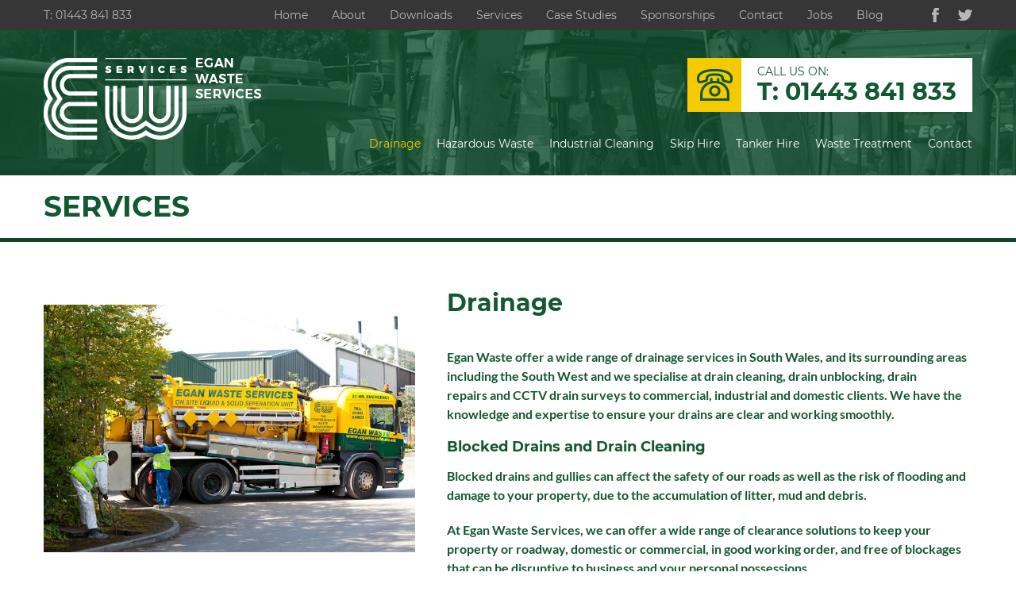

--- FILE ---
content_type: text/html; charset=utf-8
request_url: https://www.eganwasteservices.co.uk/services/drainage/default.htm
body_size: 14044
content:


<!DOCTYPE html>




<html lang="en">
    <head><meta content="text/html; charset=utf-8" http-equiv="Content-Type" /><meta http-equiv="X-UA-Compatible" content="IE=edge" /><meta name="viewport" content="width=device-width, initial-scale=1" />

        <script type="text/javascript" src="/system/scripts/jquery-3.1.1.min.js"></script>

        <link href="/system/styles/bootstrap.min.css" rel="stylesheet" /><link href="/system/styles/bootstrap-theme.min.css" rel="stylesheet" />
        <script type="text/javascript" src="/system/scripts/bootstrap.min.js"></script>

        <link rel="shortcut icon" href="/system/images/favicon.ico" /><link rel="icon" href="/system/images/favicon.ico" type="image/x-icon" />

        <!--[if lt IE 9]>
          <script src="https://oss.maxcdn.com/libs/html5shiv/3.7.0/html5shiv.js"></script>
          <script src="https://oss.maxcdn.com/libs/respond.js/1.4.2/respond.min.js"></script>
        <![endif]-->


    
<meta name="description" content="Egan Waste offer a wide range of drainage services in South Wales, and its surrounding areas including the South West. Get your free quote today. " />
<meta name="google-site-verification" content="cr_5RStPDLQaRoLi0jdV_kIRGxJOhn1n6FNc_dLnh-I" />
<link href="/styles/commonv2.css" id="commonv2" media="All" rel="Stylesheet" /><title>
	Drainage Work | Egan Waste Services | Get a Free Quote
</title><script type="text/javascript">var appInsights=window.appInsights||function(config){function t(config){i[config]=function(){var t=arguments;i.queue.push(function(){i[config].apply(i,t)})}}var i={config:config},u=document,e=window,o="script",s="AuthenticatedUserContext",h="start",c="stop",l="Track",a=l+"Event",v=l+"Page",r,f;setTimeout(function(){var t=u.createElement(o);t.src=config.url||"https://js.monitor.azure.com/scripts/a/ai.0.js";u.getElementsByTagName(o)[0].parentNode.appendChild(t)});try{i.cookie=u.cookie}catch(y){}for(i.queue=[],r=["Event","Exception","Metric","PageView","Trace","Dependency"];r.length;)t("track"+r.pop());return t("set"+s),t("clear"+s),t(h+a),t(c+a),t(h+v),t(c+v),t("flush"),config.disableExceptionTracking||(r="onerror",t("_"+r),f=e[r],e[r]=function(config,t,u,e,o){var s=f&&f(config,t,u,e,o);return s!==!0&&i["_"+r](config,t,u,e,o),s}),i}({instrumentationKey:"12288474-11fc-4f03-a750-230186bc42f4",sdkExtension:"a"});window.appInsights=appInsights;appInsights.queue&&appInsights.queue.length===0&&appInsights.trackPageView();</script></head>
<body>  


    <form name="aspnetForm" method="post" action="./default.htm" onsubmit="javascript:return WebForm_OnSubmit();" id="aspnetForm">
<div>
<input type="hidden" name="__EVENTTARGET" id="__EVENTTARGET" value="" />
<input type="hidden" name="__EVENTARGUMENT" id="__EVENTARGUMENT" value="" />
<input type="hidden" name="__VIEWSTATE" id="__VIEWSTATE" value="/wEPDwUKLTM5MDI1MDUwMQ8WAh4TVmFsaWRhdGVSZXF1ZXN0TW9kZQIBFgJmD2QWAgIBD2QWBAITD2QWBAIBDw8WBB4FY291bnQCAx4XdGh1bWJuYWlsSW5mb0NvbGxlY3Rpb24y2wUAAQAAAP////[base64]/[base64]/d2lkdGg9MTAyNGQWAmYPDxYEHwQFDElNR18yNTQ5LmpwZx8FZRYEHwYFHFRodW1ibmFpbF9Pbk1vdXNlT3Zlcih0aGlzKTsfBwUbVGh1bWJuYWlsX09uTW91c2VPdXQodGhpcyk7ZAICD2QWAgIBDw8WAh8DBRdEU0NfMDc0Ni5KUEc/d2lkdGg9MTAyNGQWAmYPDxYEHwQFDERTQ18wNzQ2LkpQRx8FZRYEHwYFHFRodW1ibmFpbF9Pbk1vdXNlT3Zlcih0aGlzKTsfBwUbVGh1bWJuYWlsX09uTW91c2VPdXQodGhpcyk7ZAILDw8WAh4JX051bUl0ZW1zZmRkAhUPZBYCAgEPDxYCHwgCA2RkZKe2EE/b+hxP0DW4HaHPi2R4ySvLsmZ2ERkI82peGqcT" />
</div>

<script type="text/javascript">
//<![CDATA[
var theForm = document.forms['aspnetForm'];
if (!theForm) {
    theForm = document.aspnetForm;
}
function __doPostBack(eventTarget, eventArgument) {
    if (!theForm.onsubmit || (theForm.onsubmit() != false)) {
        theForm.__EVENTTARGET.value = eventTarget;
        theForm.__EVENTARGUMENT.value = eventArgument;
        theForm.submit();
    }
}
//]]>
</script>


<script src="/WebResource.axd?d=_GU3IQ6_oPCpVnFCYHBm0arxK36rMSi8ZFI6jmgr0GejgrB5f9RUgCWC0uudVW7fug9yl21ieWPz6Ml8C3eD36x8T2gIj6xPtVZ4wVe6rGg1&amp;t=638901526200000000" type="text/javascript"></script>


<script src="/system/scripts/thumbnails.js" type="text/javascript"></script>
<script src="/WebResource.axd?d=D7fbQQTFhukxaB7qKyj_e2XIGMLD-u018RnZ7fXllCkLoukt2sKPb4xfKXeciTlHC48qzKHkhMeOdtDQInqwNM-8NM0FAF-wumd_WQT8_YqKw8l39e_t4mpGZ9rVlzNc0&amp;t=638901526200000000" type="text/javascript"></script>
<script type="text/javascript">
//<![CDATA[
function WebForm_OnSubmit() {
if (typeof(ValidatorOnSubmit) == "function" && ValidatorOnSubmit() == false) return false;
return true;
}
//]]>
</script>

<div>

	<input type="hidden" name="__VIEWSTATEGENERATOR" id="__VIEWSTATEGENERATOR" value="151DF146" />
	<input type="hidden" name="__SCROLLPOSITIONX" id="__SCROLLPOSITIONX" value="0" />
	<input type="hidden" name="__SCROLLPOSITIONY" id="__SCROLLPOSITIONY" value="0" />
	<input type="hidden" name="__EVENTVALIDATION" id="__EVENTVALIDATION" value="/wEdAAy00lfbn3R+YO9GtHhzdMHUwO17o+vXihe3gewbY5gq8i7RLtOh8UYVdwdWEFo8jiGAQvLO5NFS+aiZFIQX8YtJdbD/SZreD/P+OAWvNps5hoFduDpCHBaHfHWbRlBt0jr4HLnqNVUsvtSkZc7eCf56Sn9Atj36cadu/gKMW49ZdWFscCI2ATJEc7dwLyubsqZG8bnlS+otq5bywPd1K329/h3Vlw3R/dNSQhDtYilzrZjuPtsgcYaSdqCn+2ohvaRwD2RrHDx3GBtfsWZy8Qq9m/+Cyqaz3i8pIHhoCMpZIw==" />
</div>

        

            <div id="header">
                <div id="headerTop">
                    <div class="container">
                        <div class="row">
                             <div class="col-xs-20 col-sm-48 col-md-6 col-lg-6 headerTopLeft">
                                <span class="tel">T: 01443 841 833</span>
                             </div>    
                            <div class="col-xs-18 col-sm-4 col-sm-push-44 col-md-4 col-md-push-38 col-lg-4 col-lg-push-38 headerTopRightSocial">
                                <a href="https://www.facebook.com/Egan-Waste-Services-Ltd-114745068681372/" target="_blank">
                                    <img src="/images/fb-icon.png" alt="Egan Waste Facebook" class="image" />
                                </a>
                                <a href="https://twitter.com/egan_waste" target="_blank">
                                    <img src="/images/tw-icon.png" alt="Egan Waste Twitter" class="image" />
                                </a>
                            </div>
                            <div class="col-xs-10 col-sm-44 col-sm-pull-4 col-md-38 col-md-pull-4 col-lg-38 col-lg-pull-4 headerTopRight">
                                <div class="row">       
                                    <nav class="navbar navbar-default" role="navigation">
                                        <div class="container-fluid">
                                            <div class="navbar-header">
                                                <button type="button" class="navbar-toggle" data-toggle="collapse" data-target=".menuOne">
                                                    <span class="bars">
                                                        <span class="icon-bar"></span>
                                                        <span class="icon-bar"></span>
                                                        <span class="icon-bar"></span>
                                                    </span>
                                                </button>
                                            </div>
                                            <div class="collapse navbar-collapse menu menuOne">
                                                <ul id="PageLayout_topMenu" class="nav navbar-nav">

	<li><a href="/default.htm">Home</a></li>
	<li><a href="/about/default.htm">About</a></li>
	<li><a href="/downloads/default.htm">Downloads</a></li>
	<li><a href="/services/default.htm">Services</a></li>
	<li><a href="/casestudies/default.htm">Case Studies</a></li>
	<li><a href="/sponsorships/default.htm">Sponsorships</a></li>
	<li><a href="/contactus.htm">Contact</a></li>
	<li><a href="/jobs/default.htm">Jobs</a></li>
	<li><a href="/blog/default.htm">Blog</a></li>
</ul>
                                            </div>
                                        </div>
                                    </nav>
                                </div>  
                            </div> 
                        </div>
                    </div>
                </div>
                <div id="headerBottom" class="headerBottomGreen">
                    <div class="container">
                        <div class="row">
                            <div class="col-xs-40 col-sm-16 col-md-12 col-lg-16 headerBottomLeft">
                                <a href="/default.htm">
                                    <img src="/images/logoWhite.png" alt="Egan Waste" class="logo" />
                                </a>
                            </div>
                            <div class="col-sm-32 col-md-36 col-lg-32 headerBottomRight hidden-xs">
                                <div class="row">
                                    <div class="callUs">
                                        <span class="icon"></span>
                                        <span class="prompt">
                                            <span class="call">
                                                CALL US ON:
                                            </span>
                                            <span class="number">
                                                T: 01443 841 833
                                            </span>
                                        </span>
                                    </div>
                                </div>
                            </div>
                            <div class="col-xs-8 col-sm-48 col-md-36 col-lg-32 headerBottomRightBottom">
                                <nav class="navbar navbar-default" role="navigation">
                                    <div class="container-fluid">
                                        <div class="navbar-header">
                                            <button type="button" class="navbar-toggle" data-toggle="collapse" data-target=".menuTwo">
                                                <span class="bars">
                                                    <span class="icon-bar"></span>
                                                    <span class="icon-bar"></span>
                                                    <span class="icon-bar"></span>
                                                </span>
                                               
                                            </button>
                                        </div>
                                        <div class="collapse navbar-collapse menu menuTwo">
                                             <button type="button" class="btn close visible-xs" onclick="CloseMenu()">
                                                <span class="glyphicon glyphicon-remove"></span>
                                            </button>
                                            <ul id="PageLayout_mainMenu" class="nav navbar-nav">

	<li class="selected"><a href="/services/drainage/default.htm">Drainage</a></li>
	<li><a href="/services/hazardouswaste/default.htm">Hazardous Waste</a></li>
	<li><a href="/services/7/default.htm">Industrial Cleaning</a></li>
	<li><a href="/services/skiphire/default.htm">Skip Hire</a></li>
	<li><a href="/services/tankerhire/default.htm">Tanker Hire</a></li>
	<li><a href="/services/wastewatertreatment2/default.htm">Waste Treatment</a></li>
	<li><a href="/contactus.htm">Contact</a></li>
</ul>
                                        </div>
                                    </div>
                                </nav>
                            </div>
                        </div>
                    </div>
                </div>
            </div>
                 
            

    <div id="topArea" class="titleArea">
        <div class="container">
            <div class="row">
                <h2 class="mainTitle">Services</h2>
            </div>
        </div>
    </div>



            <div id="contentArea">
                <div class="container">
                    <div class="row">
                        

     <div class="col-md-20 left">
        
                <div class="imageList row">
            
                <div class="thumbnails col-xs-48">
                    
                <div class="item col-sm-24 col-md-48">
                    <div class="ratio ratio43">
                        <a id="PageLayout_Content_ctl00_ctl00_lightboxHyperLink" data-lightbox="thumbnails" href="drainage-CCTV-Drainage-Survey-cardiff.jpg?width=1024"><img src="/images/drainage-CCTV-Drainage-Survey-cardiff.jpg?width=768" alt="Drainage services" id="PageLayout_Content_ctl00_ctl00_thumbnail" class="image" onmouseover="Thumbnail_OnMouseOver(this);" onmouseout="Thumbnail_OnMouseOut(this);" style="cursor:pointer;" /></a>
                    </div>
                </div>
            
                <div class="item col-sm-24 col-md-48">
                    <div class="ratio ratio43">
                        <a id="PageLayout_Content_ctl00_ctl01_lightboxHyperLink" data-lightbox="thumbnails" href="IMG_2549.jpg?width=1024"><img src="/images/IMG_2549.jpg?width=768" alt="" id="PageLayout_Content_ctl00_ctl01_thumbnail" class="image" onmouseover="Thumbnail_OnMouseOver(this);" onmouseout="Thumbnail_OnMouseOut(this);" style="cursor:pointer;" /></a>
                    </div>
                </div>
            
                <div class="item col-sm-24 col-md-48">
                    <div class="ratio ratio43">
                        <a id="PageLayout_Content_ctl00_ctl02_lightboxHyperLink" data-lightbox="thumbnails" href="DSC_0746.JPG?width=1024"><img src="/images/DSC_0746.JPG?width=768" alt="" id="PageLayout_Content_ctl00_ctl02_thumbnail" class="image" onmouseover="Thumbnail_OnMouseOver(this);" onmouseout="Thumbnail_OnMouseOut(this);" style="cursor:pointer;" /></a>
                    </div>
                </div>
            
                </div>
            
                </div>
            
    </div>
    <div class="col-md-28 right">

        <h1 class="title green">Drainage</h1>
        <div class="introduction">
	<p>Egan Waste offer a wide range of drainage services in South Wales, and its surrounding areas including&nbsp;the South West&nbsp;and we specialise at&nbsp;drain cleaning,&nbsp;drain unblocking,&nbsp;drain repairs&nbsp;and&nbsp;CCTV drain surveys&nbsp;to commercial, industrial and domestic clients. We have the knowledge and expertise to ensure your drains are clear and working smoothly.</p>
</div>
        <h2>Blocked Drains and Drain Cleaning</h2>
<p>Blocked drains and gullies can affect the safety of our roads as well as the risk of flooding and damage to your property, due to the accumulation of litter, mud and debris.</p>
<p>At Egan Waste Services, we can offer a wide range of clearance solutions to keep your property or roadway, domestic or commercial, in good working order, and free of blockages that can be disruptive to business and your personal possessions.</p>
<p>We have a vast array of vehicles, fully equipped in order to clear drains, gullies and other pipe and channel lines. Our service is provided by experienced personnel that are trained to the water jetting association standard.</p>
<h2>CCTV Drainage Surveys</h2>
<p>CCTV is the method used to examine drains and pipe lines in detail. A drain survey will inform you of a current problem or warn you of any potential problems, where there could be structural concerns, blockages, or even ingress from roots. At Egan Waste Services, we can carry out CCTV surveys with our fully equipped vehicles, for residential, commercial, industrial and roads etc. It is also common that drainage surveys are carried out prior to the intended purchase of a property. Along with our camera and software expertise to carry out drainage inspections and surveys, we will also provide you with a comprehensive report and a DVD of the footage captured. The data we accumulate from your survey, will detail the drain condition, flow directions, invert levels, and any connection issues. We can provide recommendations and costs required for any remedial works that may be necessary to have your drains fully functional again.</p>
<h2>Drainage, Pipework Repairs and Relining</h2>
<p>Repairs and relining of drainage and other pipework could be a daunting thought in regards to disruption and cost but the issue could be more affordable than you think, and solving the problem now, will benefit you from further damage and costs if it worsens. At Egan Waste Services, we have the technology to survey, then repair or re-line your pipework to get them fully functioning with the minimum of disruption to your personal property or business. We can re-line damaged pipes that are up to 150mm in diameter by fitting a permanent internal sleeve with use of high performing and industry approved products. Pipe re-lining process is the perfect solution for locations or property where pipework is difficult to access or passes under a building etc.</p>
<h2>Gully Emptying and Cleaning</h2>
<p>If you are responsible for a property, highway, car park or any other facility with a drainage system, then your gullies and drains will eventually become blocked from silt and debris. At Egan Waste Services, we will respond quickly to get things flowing again with our gully cleaning service. Our experienced operatives are capable of clearing and cleaning your gullies, whatever the size or type. With our powerful vacuum tankers, high pressure jetting and other support vehicles where required, we can solve the problem, or stop it ever becoming one, saving you time and money.</p>
<p>Gullies regularly become blocked due to the ingress of leaves, silt and general waste, resulting in subsequent overflowing. We are often called upon to clear gullies on domestic driveways, industrial estates, housing estates and to main roads. With the risk of flooding increasing year on year due to record levels of rain fall, the requirement for cleaning gullies has become even more relevant. Whether you require an ongoing maintenance plan or a one-off service, we can supply the necessary equipment to attend your property or site to undertake the cleaning of all gullies. Egan Waste Services are registered as waste carriers with Natural Resources Wales and we will provide the necessary duty of care paperwork.</p>
<h2>Interceptor (Separator) Servicing</h2>
<p>Egan Waste provides a safe and reliable interceptor cleaning and maintenance service.</p>
<p>The service and maintenance of interceptors, also known as separators, is essential for legislative reasons. Environmental standards, which should be followed, state that your interceptors, or separators should be serviced at least twice a year.</p>
<p>We can service / maintain the gullies, manholes and ensure that the interceptor chambers are cleared and cleaned. We offer a maintenance service for which we carry out all these services at the same time, therefore reducing your costs and keeping your premises working at its highest level, and ensuring legality.</p>
<h2>Confined Spaces</h2>
<p>Working in confined spaces presents complications and dangers, as well as strict health &amp; safety regulations that control the people who are required to carry out the work. Egan Waste Services can provide competent and experienced confined space operatives, trained to city and guilds standards for your requirements, whether that be for interceptor servicing, tank entry and cleaning, drainage pit surveying etc. Safety is our first priority, so our teams will always arrive on site fully equipped with gas monitoring equipment, resuscitation, retrieval and other safety equipment. We will also carry out and supply risk assessments and method statements before starting work. Therefore, we will ensure everyone&rsquo;s health and safety is paramount and leaving you with the peace of mind whilst we carry out the necessary task in hand.</p> 
          

         <div id="PageLayout_Content_contentList" class="row listList sortable">

</div>
    </div>
           

                    </div>
                </div>
            </div>

            

    <div id="bottomArea">
        <div class="container">
            <div class="row">
                <div id="PageLayout_bottomContent_servicesbottomPart">
	
                        <h2 class="sectionTitle green lg">More of our services</h2>
                        <div class="row listList">
                    
                          <div class="col-md-16 item"> 
                            <a href="/services/drainage/default.htm" class="ratio ratio43"><img alt="Drainage services" src="/images/drainage-CCTV-Drainage-Survey-cardiff.jpg?width=768" border="0" class="itemImage" />
                                <h2><span class="itemShortTitle">Drainage</span></h2>
                                <div class="overlay"></div>
                            </a>
			            </div>
                    
                          <div class="col-md-16 item"> 
                            <a href="/services/hazardouswaste/default.htm" class="ratio ratio43"><img alt="Hazardous waste removal company Newport" src="/images/Hazardous-waste-removal.jpg?width=768" border="0" class="itemImage" />
                                <h2><span class="itemShortTitle">Hazardous Waste</span></h2>
                                <div class="overlay"></div>
                            </a>
			            </div>
                    
                          <div class="col-md-16 item"> 
                            <a href="/services/skiphire/default.htm" class="ratio ratio43"><img alt="Skip Hire Cardiff" src="/images/Skip-Hire-Pontypridd.jpg?width=768" border="0" class="itemImage" />
                                <h2><span class="itemShortTitle">Skip Hire</span></h2>
                                <div class="overlay"></div>
                            </a>
			            </div>
                    
                        </div>
                    
</div>
            </div>
        </div>
    </div>



            <div id="footer">
                <div id="footerTop">
                    <div class="container">
                        <div class="row">
                            <div class="col-md-24 footerTopLeft">
                                <h3 class="sectionTitle green">GET IN TOUCH</h3>
                                <p>Egan's knowledgeable professionals go beyond waste disposal, they build relationships with clients by acting as consultants and advisors. We become part of your company team</p>
                                <input type="hidden" name="PageLayout$ctl14$subjectHiddenField" id="PageLayout_ctl14_subjectHiddenField" value="Egan Waste - Website Contact Form" />
    <input type="hidden" name="PageLayout$ctl14$redirectHiddenField" id="PageLayout_ctl14_redirectHiddenField" value="contactAcknowledgement" />
    <input type="hidden" name="PageLayout$ctl14$autoResponderHiddenField" id="PageLayout_ctl14_autoResponderHiddenField" value="0" />
    <input type="hidden" name="PageLayout$ctl14$emailAddressHiddenField" id="PageLayout_ctl14_emailAddressHiddenField" />
    <input type="hidden" name="PageLayout$ctl14$autoResponderTemplateHiddenField" id="PageLayout_ctl14_autoResponderTemplateHiddenField" />

    <div style="position:absolute; left:-9999px;">
        <input name="PageLayout$ctl14$asTextBox" type="text" id="PageLayout_ctl14_asTextBox" />
    </div>

    <div id="PageLayout_ctl14_fieldPanel" class="form-horizontal row">
	
         <div class="row">
            <div class="col-xs-48">
                <div class="form-group has-feedback">
                    <input name="PageLayout$ctl14$nameTextBox" type="text" id="PageLayout_ctl14_nameTextBox" title="Name" class="form-control textBox" placeholder="Name" />
                    <span id="PageLayout_ctl14_nameRequiredFieldValidator" style="color:Red;display:none;">Please enter your name.</span>
                     <span class="glyphicon form-control-feedback"></span>
                </div>
            </div>
        </div>
        <div class="row">
            <div class="col-sm-24 padRightCol">
                <div class="form-group">
                    <input name="PageLayout$ctl14$phoneTextBox" type="text" id="PageLayout_ctl14_phoneTextBox" title="Telephone" class="form-control textBox" placeholder="Telephone" />
                </div>
            </div>
            <div class="col-sm-24 padLeftCol">
                <div class="form-group has-feedback">
                    <input name="PageLayout$ctl14$emailTextBox" type="text" maxlength="255" id="PageLayout_ctl14_emailTextBox" title="Email" class="form-control textBox" Placeholder="Email" />
                    <span id="PageLayout_ctl14_emailRequiredFieldValidator" style="color:Red;display:none;">Please enter your email address.</span>
                    <span id="PageLayout_ctl14_emailRegularExpressionValidator" style="color:Red;display:none;">The email address you entered is in the wrong format.</span>
                     <span class="glyphicon form-control-feedback"></span>
                </div>
            </div>
        </div>
        <div class="row">
            <div class="col-xs-48">
                <div class="form-group has-feedback">
                    <textarea name="PageLayout$ctl14$messageTextBox" rows="8" cols="20" id="PageLayout_ctl14_messageTextBox" title="Message" class="form-control textBox" Placeholder="Message">
</textarea>
                    <span id="PageLayout_ctl14_messageRequiredFieldValidator" style="color:Red;display:none;">Please enter your message.</span>
                     <span class="glyphicon form-control-feedback"></span>
                </div>
            </div>
        </div>
        <div class="text-right">
            <a id="PageLayout_ctl14_submitLinkButton" class="btn btn-square-sm themeGreen" href="javascript:WebForm_DoPostBackWithOptions(new WebForm_PostBackOptions(&quot;PageLayout$ctl14$submitLinkButton&quot;, &quot;&quot;, true, &quot;contactUs&quot;, &quot;&quot;, false, true))">
                Submit
            </a>
        </div>
      
    
</div>
    
                            </div>
                            <div class="col-md-24 footerTopRight">
                                

     <script type="text/javascript">

        $(function() {
            var config1 = {
                "profile": { "screenName": 'egan_waste' },
                "domId": 'twitterWidget',
                "maxTweets": 2,
                "enableLinks": true,
                "showUser": true,
                "showTime": false,
                "showInteraction": false,
                "showImages": false,
                "lang": 'en'
            };
            twitterFetcher.fetch(config1);
        });

    </script>

    <h3 class="sectionTitle green">Twitter</h3>
    <div class="twitterOuter">
        <div id="twitterWidget"></div>
    </div>
    
  
                            </div>
                        </div>
                    </div>
                </div>
                
                 <div id="footerBottom">
                    <div class="container">
                        <div class="row text-center">
                            <img src="/images/logoFooter.png" alt="Egan Waste" class="image" />
                        </div>
                    </div>
                </div>
            </div>

         

    <script language="javascript" type="text/javascript" src="/system/Scripts/jquery.cookie.js"></script>

    <script type="text/javascript">

        $(function() {

            var cookieLaw = $.cookie('cookieLaw');

            if (cookieLaw != 'true') {

                setTimeout(function() {
                    $('.cookieLaw').fadeIn(500);
                }, 5000);

                $('#cookieDialog').modal({ show: false });

                $('.cookieLaw .info').click(function() {
                    $('#cookieDialog').modal('show');
                });

                $('.cookieLaw input[type=button]').click(function () {
                    var expiryDate = new Date();
                    var days = 30;
                    expiryDate.setTime(expiryDate.getTime() + (days * 24 * 60 * 60 * 1000));
                    $.cookie('cookieLaw', 'true', { expires: expiryDate, path: '/' });
                    $('.cookieLaw, #cookieDialog').hide();
                });

            } else {

                $('.cookieLaw, #cookieDialog').hide();

            }

        });
    
    </script>
    

    <div class="cookieLaw">
        <p class="info">This site uses cookies to improve your experience. They are safe and secure and never contain sensitive information. For more information click here.</p>
        <p><input type="button" value="Accept and Continue" class="btn btn-square-sm btn-xs themeWhite" /></p>
    </div>

    <div class="modal fade" id="cookieDialog" tabindex="-1" role="dialog">
        <div class="modal-dialog">
            <div class="modal-content">
                <div class="modal-header">
                    <button type="button" class="close" data-dismiss="modal"><span aria-hidden="true">&times;</span><span class="sr-only">Close</span></button>
                    <h4 class="modal-title">About Cookies</h4>
                </div>
                <div class="modal-body">
                    <p>This site uses session-based and third party Google Analytics cookies to store information on your computer. Session-based cookies in order to allow the smooth running of user's sessions. We also use cookies to measure site performance and understand what parts of the site visitors go to. The Google Analytics cookies do not collect personal data. To view Google Analytics privacy policy see here <a href="http://www.google.com/analytics/learn/privacy.html">http://www.google.com/analytics/learn/privacy.html</a>. To opt out of Google Analytics go here <a href="https://tools.google.com/dlpage/gaoptout" target="_blank">https://tools.google.com/dlpage/gaoptout</a>.</p>
                    <p>The "Help" menu in the toolbar of most web browsers will tell you how to change your browser's cookie settings, including how to have the browser notify you when you receive a new cookie, and how to disable cookies altogether. Disabling cookies can reduce the site's functionality.</p>
                </div>
                <div class="modal-footer">
                    <button type="button" class="btn btn-default" data-dismiss="modal">Close</button>
                </div>
            </div>
        </div>
    </div>

        
<script type="text/javascript">
//<![CDATA[
var Page_Validators =  new Array(document.getElementById("PageLayout_ctl14_nameRequiredFieldValidator"), document.getElementById("PageLayout_ctl14_emailRequiredFieldValidator"), document.getElementById("PageLayout_ctl14_emailRegularExpressionValidator"), document.getElementById("PageLayout_ctl14_messageRequiredFieldValidator"));
//]]>
</script>

<script type="text/javascript">
//<![CDATA[
var PageLayout_ctl14_nameRequiredFieldValidator = document.all ? document.all["PageLayout_ctl14_nameRequiredFieldValidator"] : document.getElementById("PageLayout_ctl14_nameRequiredFieldValidator");
PageLayout_ctl14_nameRequiredFieldValidator.controltovalidate = "PageLayout_ctl14_nameTextBox";
PageLayout_ctl14_nameRequiredFieldValidator.errormessage = "Please enter your name.";
PageLayout_ctl14_nameRequiredFieldValidator.display = "Dynamic";
PageLayout_ctl14_nameRequiredFieldValidator.validationGroup = "contactUs";
PageLayout_ctl14_nameRequiredFieldValidator.evaluationfunction = "RequiredFieldValidatorEvaluateIsValid";
PageLayout_ctl14_nameRequiredFieldValidator.initialvalue = "";
var PageLayout_ctl14_emailRequiredFieldValidator = document.all ? document.all["PageLayout_ctl14_emailRequiredFieldValidator"] : document.getElementById("PageLayout_ctl14_emailRequiredFieldValidator");
PageLayout_ctl14_emailRequiredFieldValidator.controltovalidate = "PageLayout_ctl14_emailTextBox";
PageLayout_ctl14_emailRequiredFieldValidator.errormessage = "Please enter your email address.";
PageLayout_ctl14_emailRequiredFieldValidator.display = "Dynamic";
PageLayout_ctl14_emailRequiredFieldValidator.validationGroup = "contactUs";
PageLayout_ctl14_emailRequiredFieldValidator.evaluationfunction = "RequiredFieldValidatorEvaluateIsValid";
PageLayout_ctl14_emailRequiredFieldValidator.initialvalue = "";
var PageLayout_ctl14_emailRegularExpressionValidator = document.all ? document.all["PageLayout_ctl14_emailRegularExpressionValidator"] : document.getElementById("PageLayout_ctl14_emailRegularExpressionValidator");
PageLayout_ctl14_emailRegularExpressionValidator.controltovalidate = "PageLayout_ctl14_emailTextBox";
PageLayout_ctl14_emailRegularExpressionValidator.errormessage = "The email address you entered is in the wrong format.";
PageLayout_ctl14_emailRegularExpressionValidator.display = "Dynamic";
PageLayout_ctl14_emailRegularExpressionValidator.evaluationfunction = "RegularExpressionValidatorEvaluateIsValid";
PageLayout_ctl14_emailRegularExpressionValidator.validationexpression = "\\w+([-+.]\\w+)*@\\w+([-.]\\w+)*\\.\\w+([-.]\\w+)*";
var PageLayout_ctl14_messageRequiredFieldValidator = document.all ? document.all["PageLayout_ctl14_messageRequiredFieldValidator"] : document.getElementById("PageLayout_ctl14_messageRequiredFieldValidator");
PageLayout_ctl14_messageRequiredFieldValidator.controltovalidate = "PageLayout_ctl14_messageTextBox";
PageLayout_ctl14_messageRequiredFieldValidator.errormessage = "Please enter your message.";
PageLayout_ctl14_messageRequiredFieldValidator.display = "Dynamic";
PageLayout_ctl14_messageRequiredFieldValidator.validationGroup = "contactUs";
PageLayout_ctl14_messageRequiredFieldValidator.evaluationfunction = "RequiredFieldValidatorEvaluateIsValid";
PageLayout_ctl14_messageRequiredFieldValidator.initialvalue = "";
//]]>
</script>


<script type="text/javascript">
//<![CDATA[

var Page_ValidationActive = false;
if (typeof(ValidatorOnLoad) == "function") {
    ValidatorOnLoad();
}

function ValidatorOnSubmit() {
    if (Page_ValidationActive) {
        return ValidatorCommonOnSubmit();
    }
    else {
        return true;
    }
}
        
theForm.oldSubmit = theForm.submit;
theForm.submit = WebForm_SaveScrollPositionSubmit;

theForm.oldOnSubmit = theForm.onsubmit;
theForm.onsubmit = WebForm_SaveScrollPositionOnSubmit;
//]]>
</script>
</form>

        <script type="text/javascript" src="/system/scripts/jquery-ui-1.12.min.js"></script>
        <link href="/system/styles/ui-lightness/jquery-ui-1.12.min.css" rel="stylesheet" />

        <script defer src="/system/scripts/lightbox-2.9.min.js"></script>
        <link href="/system/styles/lightbox.min.css" rel="stylesheet" />

        <script src="/system/scripts/slick.min.js"></script>
        <link href="/system/styles/slick.min.css" rel="stylesheet" />
        <link href="/system/styles/slick-theme.min.css" rel="stylesheet" />

        <script defer src="/system/scripts/twitterFetcher.min.js"></script>

        <script src="/system/scripts/jquery.lazy.min.js"></script>

         <!-- JSON-LD markup generated by Google Structured Data Markup Helper. -->
        <script type="application/ld+json">
        {
          "@context" : "http://schema.org",
          "@type" : "LocalBusiness",
          "name" : "Egan Waste Services",
          "image" : "http://www.eganwasteservices.co.uk/images/logoHome.png",
          "telephone" : "01443 841 833",
          "email" : "enquiries@eganwasteservices.co.uk",
          "address" : {
            "@type" : "PostalAddress",
            "streetAddress" : "Unit A15, Severn Road",
            "addressLocality" : "Pontypridd",
            "addressRegion" : "Rhondda Cynon Taff",
            "addressCountry" : "Wales",
            "postalCode" : "CF37 5TA"
          },
          "openingHoursSpecification" : {
            "@type" : "OpeningHoursSpecification",
            "dayOfWeek" : {
              "@type" : "DayOfWeek",
              "name" : "Mo,Tu,We,Th,Fr"
            },
            "opens" : "2018-01-01T08:00",
            "closes" : "2018-12-31T17:00"
          },
          "url" : "http://www.eganwasteservices.co.uk/",
          "aggregateRating" : {
            "@type" : "AggregateRating",
            "ratingValue" : "5.0",
            "ratingCount" : "1"
          },
          "review" : {
            "@type" : "Review",
            "author" : {
              "@type" : "Person",
              "name" : "Mike Beese"
            },
            "reviewRating" : {
              "@type" : "Rating",
              "ratingValue" : "5.0"
            },
            "reviewBody" : "Excellent service, Quick response, Friendly team, Draines unblocked in a jiff, simple!, well done Egan Waste."
          }
        }
        </script>


       <script type="text/javascript">

           $(function () {

               // $("img").each(function () {
               //     if (!$(this).hasClass("logo")) {
               //         $(this).attr("data-src", $(this).attr("src"));
               //         $(this).removeAttr("src");
               //         $(this).addClass("lazy");
               //     }
               // });

               //$('.lazy').lazy();

                if (typeof ValidatorUpdateDisplay != 'undefined') {
                    var originalValidatorUpdateDisplay = ValidatorUpdateDisplay;

                    ValidatorUpdateDisplay = function (val) {

                        var control = document.getElementById(val.controltovalidate);

                        if (!CheckValidatorsForControl(control)) {
                            $("#" + val.controltovalidate).closest('.form-group').removeClass('has-success').addClass("has-error");
                            $("#" + val.controltovalidate).closest('.form-group').find('.form-control-feedback').removeClass('glyphicon-ok').addClass('glyphicon-remove');
                        } else {
                            $("#" + val.controltovalidate).closest('.form-group').removeClass('has-error').addClass("has-success");
                            $("#" + val.controltovalidate).closest('.form-group').find('.form-control-feedback').removeClass('glyphicon-remove').addClass('glyphicon-ok');
                        }

                        originalValidatorUpdateDisplay(val);
                    }
                }
            });

            function CheckValidatorsForControl(control) {
                if (control != null && control.Validators != null) {
                    for (var i = 0; i < control.Validators.length; i++) {
                        if (!control.Validators[i].isvalid) {
                            return false;
                        }
                    }
                }
                return true;
            }

        </script>

        <!-- Global site tag (gtag.js) - Google Analytics -->
        <script async src="https://www.googletagmanager.com/gtag/js?id=UA-113327601-1"></script>
        <script>
          window.dataLayer = window.dataLayer || [];
          function gtag(){dataLayer.push(arguments);}
          gtag('js', new Date());
          gtag('config', 'UA-113327601-1');
        </script>

        <script type="text/javascript">

           $(function(){
               // collapse the navbar on scroll
               $(window).scroll(function () {
                   if ($(".menuOne").offset().top > 100) {
                       $(".menuOne").removeClass("in");
                   }
               });
           });

           function CloseMenu() {

               $('#header .menu').removeClass('in');

           }

       </script>

    </body>
</html>


--- FILE ---
content_type: text/css
request_url: https://www.eganwasteservices.co.uk/styles/commonv2.css
body_size: 11384
content:
@font-face {
    font-family: 'Montserrat';
    font-weight: 400;
    font-style: normal;
    src: url('/system/fonts/Montserrat-Regular.ttf') format('truetype');
}
@font-face {
    font-family: 'Montserrat';
    font-weight: 700;
    font-style: normal;
    src: url('/system/fonts/Montserrat-Bold.ttf') format('truetype');
}
@font-face {
    font-family: 'Lato';
    font-weight: 400;
    font-style: normal;
    src: url('/system/fonts/Lato-Regular.ttf') format('truetype');
}
@font-face {
    font-family: 'Lato';
    font-weight: 700;
    font-style: normal;
    src: url('/system/fonts/Lato-Bold.ttf') format('truetype');
}
html,
body {
    overflow-x: hidden;
    width: 100%;
}

body {
    font-size: 16px;
    font-family: 'Lato', sans-serif;
    font-weight: bold;
    color: #00000e;
}

h1,
h2,
h3,
h4,
h5,
h6 {
    font-family: 'Montserrat', sans-serif;
}

h1 {
    font-size: 20px;
    padding: 0;
    margin: 0 0 15px 0;
    font-weight: bold;
}

h2 {
    font-size: 18px;
    padding: 0;
    margin: 0 0 15px 0;
    font-weight: bold;
}

h3 {
    font-size: 16px;
    padding: 0;
    margin: 0 0 10px 0;
    font-weight: bold;
}

h4 {
    font-size: 14px;
    padding: 0;
    margin: 0 0 10px 0;
    font-weight: bold;
}

h5 {
    font-size: 12px;
    padding: 0;
    margin: 0 0 10px 0;
    font-weight: bold;
}

h6 {
    font-size: 10px;
    padding: 0;
    margin: 0 0 10px 0;
    font-weight: bold;
}

a {
    text-decoration: none;
}

    a:hover {
        text-decoration: none;
    }

.container {
    padding: 0 20px;
}

.navbar-default.clean {
    box-shadow: none;
}

#header .navbar {
    margin-bottom: 0 !important;
}

.navbar.clean {
    padding: 0;
    margin: 0;
    background: none;
    border: none;
    min-height: 0;
}

.placeholder,
.table-striped > tbody > tr:nth-child(2n+1).placeholder > td {
    background-color: #428bca !important;
}

.pad {
    padding: 15px;
}

.padUp {
    padding-top: 15px;
}

.padDown {
    padding-bottom: 15px;
}

.padDown25 {
    padding-bottom: 25px;
}

.padRight {
    padding-right: 15px;
}

.padLeft {
    padding-left: 15px;
}

.tab-pane {
    padding: 15px 0 0 0;
}

.control-label {
    text-align: left !important;
}

.jumbotron.mini {
    padding: 20px 30px;
}

.glyphicon {
    padding: 0 5px 0 0;
}

    .glyphicon.np {
        padding: 0;
    }

.listPicker {
    clear: both;
    display: inline-block;
}

    .listPicker p {
        padding: 3px 0 6px 0;
        margin: 0;
    }

.listPickerListContainer {
    float: left;
    width: 246px;
}

    .listPickerListContainer select {
        width: 246px;
    }

.listPickerButtonContainer {
    float: left;
    text-align: center;
    width: 50px;
}

.listPickerButton {
    margin: 5px 0;
}

.handle {
    display: inline-block;
    background-color: #333333;
    color: white;
    padding: 2px 4px;
    border-radius: 3px;
    cursor: pointer;
}

.menuActions {
    position: relative;
    padding: 0 !important;
    margin: 0 !important;
    border: none !important;
    background: none !important;
    width: auto !important;
    font-size: 12px !important;
    z-index: 1000 !important;
}

    .menuActions ul {
        position: absolute !important;
        left: 0 !important;
        top: 100% !important;
        width: 150px !important;
        border: 1px #333333 solid !important;
        background-color: white !important;
        padding: 0 !important;
        margin: 0 !important;
        list-style: none !important;
        display: none !important;
        z-index: 500 !important;
        border-radius: 0 !important;
    }

    .menuActions.right ul {
        left: auto !important;
        right: 0 !important;
    }

    .menuActions.bottom ul {
        top: auto !important;
        bottom: 100% !important;
    }

    .menuActions:hover ul {
        display: block !important;
    }

    .menuActions ul li {
        padding: 3px 5px !important;
        line-height: normal !important;
        display: block !important;
        width: 100% !important;
        font-size: 12px !important;
        font-weight: normal !important;
        text-transform: none !important;
    }

        .menuActions ul li a {
            color: #333333 !important;
            padding: 0 !important;
            font-weight: normal !important;
        }

.actions,
.itemActions,
.pageActions {
    clear: both;
    margin: 10px 0;
}

#toolbar {
    z-index: 5000;
}

.ratio {
    display: block;
    width: 100%;
    position: relative;
    height: 0;
    overflow: hidden;
}

.ratio43 {
    padding: 75% 0 0 0;
}

.ratio169 {
    padding: 56.25% 0 0 0;
}

.ratioS {
    padding: 100% 0 0 0;
}

.ratioL {
    padding: 48% 0 0 0;
}

.ratio img,
.ratio div {
    position: absolute;
    display: block;
    max-width: 100%;
    max-height: 100%;
    left: 0;
    right: 0;
    top: 0;
    bottom: 0;
    margin: auto;
}

.animatedRatio {
    display: block;
    width: 100%;
    position: relative;
    height: 0;
    overflow: hidden;
}

.animatedRatioS {
    padding: 100% 0 0 0;
}

.animatedRatio img {
    position: absolute;
    left: 0;
    top: 0;
    width: 100%;
}

#header {
    text-align: center;
    font-family: 'Montserrat', sans-serif;
    font-weight: normal;
    font-size: 14px;
}

    #header #headerTop {
        background: #363636;
        padding: 4px 0;
    }

        #header #headerTop .headerTopLeft {
            color: #b7b7b7;
            padding: 5px 0;
        }

            #header #headerTop .headerTopLeft a {
                color: #b7b7b7;
            }

            #header #headerTop .headerTopLeft span {
                display: inline-block;
                line-height: 14px;
            }

        #header #headerTop .headerTopRight ul.nav li.selected a {
            color: #fff;
        }

        #header #headerTop .headerTopRight ul.nav li a {
            color: #b7b7b7;
            text-align: center;
            padding: 5px 10px;
            text-shadow: none;
        }

        #header #headerTop .headerTopRightSocial a {
            margin-right: 20px;
            padding: 4px 0;
            display: inline-block;
        }

            #header #headerTop .headerTopRightSocial a:last-child {
                margin-right: 0;
            }

            #header #headerTop .headerTopRightSocial a:hover {
                opacity: 0.8;
            }

    #header #headerBottom {
        padding: 35px 0 20px 0;
    }

        #header #headerBottom.headerBottomGreen .headerBottomRightBottom ul.nav li.selected a {
            color: #f6ca01;
        }

    #header #headerTop .navbar-toggle {
        float: none;
        background-color: #fff;
        border: 1px #b7b7b7 solid;
        margin: 0;
        border-radius: 4px;
    }

    #header #headerBottom .navbar-toggle {
        float: none;
        background-color: #fff;
        border: 2px #68931e solid;
        margin: 0;
        border-radius: 4px;
    }

    #header .nav {
        padding: 0;
        text-align: center;
        min-height: 0;
    }

    #header .navbar-collapse.in {
        overflow-y: visible !important;
    }

    #header .navbar-header {
        line-height: 0;
    }

    #header #headerBottom .navbar-toggle .menuText {
        display: inline-block;
        color: #68931e;
        font-weight: normal;
        padding: 0 0 0 5px;
        font-size: 18px;
        vertical-align: middle;
    }

    #header .navbar-toggle .bars {
        display: inline-block;
        vertical-align: middle;
    }

    #header #headerTop .navbar-toggle .bars .icon-bar {
        background-color: #b7b7b7;
        height: 2px;
    }

    #header #headerBottom .navbar-toggle .bars .icon-bar {
        background-color: #68931e;
        height: 2px;
    }

.navbar-default {
    background-image: none;
    filter: none;
    border-radius: 0;
    -webkit-box-shadow: none;
    -moz-box-shadow: none;
    box-shadow: none;
    background: transparent;
    border: none;
    min-height: 0;
}

#header ul li {
    float: none;
    display: block;
}

    #header ul li ul {
        display: none;
    }

#header .logo {
    max-width: 100%;
}

#header #headerBottom.headerBottomGreen {
    background: url('../images/headerbottomhero.jpg') no-repeat center center;
    background-size: cover;
}

#header #headerBottom .headerBottomRight .callUs {
    margin-top: 15px;
}

    #header #headerBottom .headerBottomRight .callUs .icon {
        background-color: #f6ca01;
        background-image: url('../images/callus-icon.png');
        background-repeat: no-repeat;
        background-position: center center;
        float: left;
        height: 68px;
        width: 68px;
    }

    #header #headerBottom .headerBottomRight .callUs .prompt {
        background: #125832;
        padding: 10px 20px;
        text-align: left;
        float: left;
    }

#header #headerBottom.headerBottomGreen .callUs .prompt {
    background: #fff;
}

#header #headerBottom .headerBottomRight .callUs .prompt .call {
    color: #fff;
    display: block;
    line-height: 14px;
    margin-bottom: 4px;
}

#header #headerBottom.headerBottomGreen .headerBottomRight .callUs .prompt .call,
#header #headerBottom.headerBottomGreen .headerBottomRight .callUs .prompt .number,
#header #headerBottom.headerBottomGreen .headerBottomRight .callUs .prompt .number a {
    color: #125832;
}

#header #headerBottom .headerBottomRight .callUs .prompt .number,
#header #headerBottom .headerBottomRight .callUs .prompt .number a {
    color: #fff;
    font-size: 24px;
    font-weight: bold;
    display: block;
    line-height: 30px;
}

#header #headerBottom .headerBottomRightBottom {
    padding: 10px 0 0 0;
}

    #header #headerBottom .headerBottomRightBottom ul.nav li a {
        color: #fff;
        padding: 10px 5px;
        text-shadow: none;
        font-family: 'Montserrat', sans-serif;
        font-weight: normal;
    }

#header #headerBottom.headerBottomGreen .headerBottomRightBottom ul.nav li a {
    color: #fff;
}

#header #headerBottom .headerBottomRightBottom .menuTwo {
    /*position: absolute;
    right: 0;
    left: 0;*/
    /*background: rgba(104, 147, 30, 0.90);*/
    /*border-bottom: 1px #68931e solid;*/
    /*z-index: 1;*/
}

#homeSlider {
    border-bottom: 2px solid #f6ca01;
    margin-bottom: 0;
    padding-bottom: 60px;
}

    #homeSlider .arrow {
        background-color: #87a31c;
        width: 66px;
        height: 50px;
        display: block;
        background-repeat: no-repeat !important;
        background-position: center center !important;
        position: absolute;
        top: 20px;
        -moz-transition: background-color .7s ease-in-out;
        -o-transition: background-color .7s ease-in-out;
        -webkit-transition: background-color .7s ease-in-out;
        transition: background-color .7s ease-in-out;
        cursor: pointer;
        z-index: 1;
    }

        #homeSlider .arrow:hover {
            background-color: #125832;
        }

    #homeSlider .item {
        position: relative;
    }

    #homeSlider .overlay {
        background: url('../images/homeslideroverlay.jpg') no-repeat bottom right;
        background-size: cover;
        position: relative;
    }

    #homeSlider .item img {
        width: 100%;
    }

    #homeSlider .arrow.prev {
        background-image: url('../images/btn-prev.png');
        left: 0;
    }

    #homeSlider .arrow.next {
        background-image: url('../images/btn-next.png');
        right: 0;
    }

    #homeSlider .item .angle {
        background: url('../images/homesliderslice.png') no-repeat;
        height: 110px;
        width: 112px;
        display: none;
        position: absolute;
        left: 360px;
        bottom: 0;
        z-index: 1;
    }

    #homeSlider .item .sliderimage {
        position: relative;
    }

    #homeSlider .item .sliderText {
        padding: 100px 30px 30px 20px;
    }

    #homeSlider .item h2 {
        font-size: 30px;
        padding-bottom: 10px;
        position: relative;
        display: inline-block;
    }

        #homeSlider .item h2:after {
            border-bottom: 1px solid #fff;
            position: absolute;
            content: "";
            left: 0;
            right: -90px;
            bottom: 0;
        }

        #homeSlider .item h2 a {
            color: #fff;
        }

            #homeSlider .item h2 a span {
                line-height: 34px;
                overflow: hidden;
                display: block;
                height: 34px;
            }

    #homeSlider .item .itemIntroduction {
        color: #fff;
        font-size: 16px;
        line-height: 24px;
        height: 216px;
        overflow: hidden;
        margin-bottom: 30px;
        display: none;
    }

        #homeSlider .item .itemIntroduction p {
            margin-bottom: 0;
        }

.titleArea {
    border-bottom: 5px solid #13472b;
    padding: 20px 0;
}

    .titleArea h1.mainTitle,
    .titleArea h2.mainTitle {
        color: #125832;
        text-transform: uppercase;
        font-size: 36px;
        margin-bottom: 0;
    }

#contentArea.homeArea {
    border-bottom: 2px solid #f6ca01;
    padding: 0;
}

#contentArea {
    border-bottom: 5px solid #125832;
    padding: 60px 0;
}

    #contentArea.homeArea h1 {
        margin-top: 60px;
        text-transform: uppercase;
        font-size: 26px;
        margin-bottom: 20px;
    }

    #contentArea .casehomeList {
        padding: 0 0 60px 0;
    }

    #contentArea .casehomeLeft .box {
        border: 2px solid #e3e2e0;
        padding: 30px;
    }

    #contentArea .casehomeRight {
        padding-top: 30px;
    }

        #contentArea .casehomeRight h2 {
            margin-bottom: 40px;
            text-transform: none;
        }

        #contentArea .casehomeRight p strong {
            font-size: 18px;
        }

        #contentArea .casehomeRight h3.green {
            color: #125832;
            font-size: 18px;
            margin-bottom: 0;
        }

        #contentArea .casehomeRight .itemIntroduction p strong {
            color: #707070;
            font-size: 18px;
            font-family: 'Montserrat', sans-serif;
        }

        #contentArea .casehomeRight .itemIntroduction p:first-child {
            margin-bottom: 40px;
        }

        #contentArea .casehomeRight .itemIntroduction {
            font-size: 16px;
            font-weight: bold;
            color: #125832;
            line-height: 24px;
            /*height: 144px;
    overflow:hidden;*/
            margin-bottom: 60px;
        }

            #contentArea .casehomeRight .itemIntroduction p,
            #contentArea .casehomeRight .itemBody p {
                margin-bottom: 0;
            }

    #contentArea .contentLeft p {
        margin-bottom: 30px;
        line-height: 24px;
    }

    #contentArea .contentRight .box {
        background: #13472b;
        color: #fff;
        padding: 60px 25px 30px 25px;
        border-left: 25px solid #f6ca01;
        font-family: 'Montserrat', sans-serif;
        margin-bottom: -60px;
    }

        #contentArea .contentRight .box h2 {
            margin-bottom: 40px;
            font-size: 24px;
        }

        #contentArea .contentRight .box ul {
            list-style: none;
            padding-left: 15px;
            margin-bottom: 0;
        }

            #contentArea .contentRight .box ul li {
                background: url('../images/ul-li-bg-sm.png') no-repeat;
                font-size: 16px;
                font-weight: bold;
                padding: 10px 0 10px 55px;
                margin-bottom: 25px;
            }

                #contentArea .contentRight .box ul li a {
                    color: #fff;
                }

    #contentArea .left {
        padding-bottom: 15px;
    }

    #contentArea .right {
        color: #125832;
    }

        #contentArea .right p {
            line-height: 24px;
            margin-bottom: 20px;
        }

        #contentArea .right .title {
            font-size: 30px;
            margin-bottom: 40px;
        }

    #contentArea .caseRight h3.green {
        font-size: 24px;
        color: #125832;
        margin-bottom: 0;
    }

    #contentArea .caseRight .introduction p strong {
        font-size: 18px;
        color: #707070;
        font-family: 'Montserrat', sans-serif;
    }

.parentList {
    margin-right: -50px;
}

    .parentList .item {
        padding-right: 50px;
        padding-bottom: 50px;
        background: url('../images/boxshadow.png') no-repeat bottom left;
        margin-bottom: 25px;
    }

        .parentList .item .box {
            background-color: #ebebeb;
            padding: 30px 15px;
            -moz-transition: background-color .2s ease-in-out;
            -o-transition: background-color .2s ease-in-out;
            -webkit-transition: background-color .2s ease-in-out;
            transition: background-color .2s ease-in-out;
        }

            .parentList .item .box h2 {
                font-size: 24px;
            }

                .parentList .item .box h2 a {
                    color: #125832;
                }

                    .parentList .item .box h2 a span {
                        line-height: 30px;
                        overflow: hidden;
                        height: 60px;
                        display: block;
                    }

            .parentList .item .box .itemIntroduction {
                line-height: 24px;
                overflow: hidden;
                height: 48px;
                color: #707070;
                font-family: 'Montserrat', sans-serif;
            }

                .parentList .item .box .itemIntroduction p {
                    margin-bottom: 0;
                }

            .parentList .item .box .btn {
                margin-top: 30px;
            }

            .parentList .item .box h3 {
                color: #125832;
                margin-bottom: 0;
            }

        .parentList .item:hover .box {
            background-color: #75a71e;
        }

            .parentList .item:hover .box h2 a,
            .parentList .item:hover .box h3,
            .parentList .item:hover .box .itemIntroduction {
                color: #fff;
            }

.blogList .item .box .itemIntroduction {
    line-height: 24px;
    overflow: hidden;
    height: 72px;
    color: #707070;
    font-family: 'Montserrat', sans-serif;
}

#contentArea .blogRight {
    color: #707070;
    font-weight: normal;
}

.listList {
    margin-right: -30px;
}

    .listList .item {
        padding-right: 30px;
        padding-bottom: 30px;
    }

        .listList .item .overlay {
            opacity: 0;
            position: absolute;
            right: 0;
            left: 0;
            top: 0;
            bottom: 0;
            background: url('../images/overlay.png') no-repeat center center;
            background-size: cover;
            -moz-transition: opacity .7s ease-in-out;
            -o-transition: opacity .7s ease-in-out;
            -webkit-transition: opacity .7s ease-in-out;
            transition: opacity .7s ease-in-out;
        }

        .listList .item:hover .overlay {
            opacity: 1;
        }

        .listList .item h2 {
            color: #fff;
            position: absolute;
            left: 0;
            right: 0;
            bottom: 0;
            margin-bottom: 0;
            background: #005826;
            padding: 15px;
            z-index: 1;
            font-size: 24px;
        }

            .listList .item h2 span {
                display: block;
                height: 30px;
                overflow: hidden;
                line-height: 30px;
            }

.downloadList {
    margin-right: -50px;
}

    .downloadList .item {
        padding-right: 50px;
        text-align: center;
        margin-bottom: 100px;
    }

        .downloadList .item .iconWrap {
            height: 137px;
            width: 137px;
            margin: 0 auto;
        }

        .downloadList .item .downloadIcon {
            background: url('../images/downloadIcon.png') no-repeat;
            background-size: contain;
            height: 125px;
            width: 125px;
            display: block;
            margin: 0 auto;
            -moz-transition: all 0.3s ease-in-out;
            -o-transition: all 0.3s ease-in-out;
            -webkit-transition: all 0.3s ease-in-out;
            transition: all 0.3s ease-in-out;
            vertical-align: middle;
            -moz-transform: translateZ(0);
            -ms-transform: translateZ(0);
            -o-transform: translateZ(0);
            -webkit-transform: translateZ(0);
            transform: translateZ(0);
        }

        .downloadList .item:hover .downloadIcon {
            /*width:135px;
    height: 135px;*/
            -moz-transform: scale(1.1);
            -ms-transform: scale(1.1);
            -o-transform: scale(1.1);
            -webkit-transform: scale(1.1);
            transform: scale(1.1);
        }

        .downloadList .item h2 {
            font-size: 14px;
            margin-bottom: 0;
            margin-top: 10px;
        }

            .downloadList .item h2 a {
                color: #125832;
            }

                .downloadList .item h2 a span {
                    display: block;
                    line-height: 18px;
                    overflow: hidden;
                    height: 36px;
                }

.imageList {
    margin-right: -30px;
}

    .imageList .thumbnails .item {
        padding-bottom: 30px;
        padding-right: 30px;
    }

#mapWrapper .container {
    padding: 0;
}

#mapWrapper #map {
    height: 380px;
    position: relative;
}

#mapWrapper .address {
    color: #fff;
    background: rgba(18, 88, 50, 0.80);
    padding: 30px;
}

    #mapWrapper .address h2 {
        font-size: 24px;
        margin-bottom: 20px;
    }

#mapWrapper .mapRight {
    position: relative;
    padding: 20px;
}

    #mapWrapper .mapRight .left {
        float: left;
        padding-right: 30px;
    }

    #mapWrapper .mapRight .right {
        overflow: hidden;
    }

    #mapWrapper .mapRight h3 {
        font-size: 20px;
        color: #000;
    }

    #mapWrapper .mapRight .homeAddress {
        color: #125832;
    }

#bottomArea {
    padding: 65px 0;
    border-bottom: 5px solid #13472b;
}

    #bottomArea.dark {
        background: url('../images/bottomhero.jpg') no-repeat center center;
        background-size: cover;
        margin-top: 60px;
        padding: 50px 0;
        color: #fff;
        font-size: 16px;
        font-weight: bold;
        line-height: 24px;
        border-bottom: none;
    }

        #bottomArea.dark p {
            margin-bottom: 20px;
        }

            #bottomArea.dark p a {
                color: #efbe06;
            }

        #bottomArea.dark ul {
            list-style: none;
            padding-left: 0;
            margin-top: 60px;
            margin-bottom: 60px;
        }

            #bottomArea.dark ul li {
                display: block;
                background: url('../images/ul-li-bg.png') no-repeat;
                font-size: 18px;
                font-weight: bold;
                font-family: 'Montserrat', sans-serif;
                padding: 15px 15px 15px 65px;
                margin-bottom: 30px;
            }

                #bottomArea.dark ul li a {
                    color: #fff;
                }

#footer #footerTop {
    background: url('../images/footerhero.jpg') no-repeat bottom center;
    padding: 75px 0;
    color: #125832;
}

    #footer #footerTop .sectionTitle {
        margin-bottom: 30px;
    }

    #footer #footerTop .footerTopLeft {
        padding-bottom: 25px;
    }

        #footer #footerTop .footerTopLeft p {
            line-height: 24px;
        }

        #footer #footerTop .footerTopLeft .form-horizontal {
            margin-top: 30px;
        }

#footer #footerBottom {
    background: #68931e;
    padding: 25px 0;
}

    #footer #footerBottom img {
        max-width: 100%;
    }

.textBox {
    background: #68931e;
    color: #125832;
    border-radius: 10px;
    height: 40px;
    font-family: 'Montserrat', sans-serif;
    font-weight: normal;
}

textarea.textBox {
    height: 100px;
}

.textBox::-moz-placeholder {
    color: #125832 !important;
}

.textBox:-ms-input-placeholder {
    color: #125832 !important;
}

.textBox::-webkit-input-placeholder {
    color: #125832 !important;
}

.btn-square {
    font-family: 'Montserrat', sans-serif;
    font-size: 24px;
    font-weight: bold;
    padding: 8px 25px;
    border: 5px solid;
    border-radius: 0;
    min-width: 260px;
    -moz-transition: 0.7s ease-in-out;
    -o-transition: 0.7s ease-in-out;
    -webkit-transition: 0.7s ease-in-out;
    transition: 0.7s ease-in-out;
}

.btn-square-sm {
    font-family: 'Montserrat', sans-serif;
    font-size: 18px;
    font-weight: bold;
    padding: 8px 25px;
    border: 5px solid;
    border-radius: 0;
    min-width: 190px;
    -moz-transition: 0.7s ease-in-out;
    -o-transition: 0.7s ease-in-out;
    -webkit-transition: 0.7s ease-in-out;
    transition: 0.7s ease-in-out;
}

.themeWhite {
    border-color: #fff;
    color: #fff;
}

    .themeWhite:hover {
        color: #f6ca01;
        border-color: #f6ca01;
    }

.themeGreen {
    color: #125832;
    border-color: #125832;
}

    .themeGreen:hover {
        background-color: #f6ca01;
        color: #125832;
    }

.sectionTitle {
    font-size: 24px;
    text-transform: uppercase;
    margin-bottom: 40px;
}

    .sectionTitle.lg {
        font-size: 30px;
    }

    .sectionTitle.green,
    .sectionTitle.green a {
        color: #125832;
    }

    .sectionTitle.white {
        color: #fff;
    }
/*TWITTER*/
.twitterOuter {
    padding: 50px 25px 50px 25px;
    background: #68931e;
    font-family: 'Montserrat', sans-serif;
    font-weight: normal;
}

#twitterWidget a[data-expanded-url] {
    width: 100%;
    display: inline-block;
    -ms-word-break: break-word;
    word-break: break-word;
    word-break: break-all;
}

#twitterWidget p {
    color: #fff;
    line-height: 24px;
    letter-spacing: 1px;
    font-size: 14px;
    margin-bottom: 0;
}

#twitterWidget li a {
    color: #fff200;
}

#twitterWidget .tweet {
    padding-bottom: 15px;
    height: 48px;
    overflow: hidden;
    margin-bottom: 10px;
}

#twitterWidget ul {
    padding-left: 0;
    list-style: none;
}

    #twitterWidget ul li:first-child {
        padding-top: 0;
    }

    #twitterWidget ul li {
        border-bottom: 1px solid #fff200;
        padding: 30px 0 0 0;
    }

        #twitterWidget ul li .user {
            font-size: 16px;
            margin-bottom: 15px;
        }

            #twitterWidget ul li .user span {
                display: block;
            }

            #twitterWidget ul li .user img {
                display: none;
            }
/*COOKIE LAW*/
.cookieLaw {
    position: fixed;
    left: 0;
    bottom: 0;
    width: 100%;
    z-index: 500;
    color: White !important;
    font-size: 12px !important;
    background-color: rgba(104, 147, 30, 0.9);
    padding: 5px;
    text-align: center;
    border-top: 3px white solid;
    display: none;
}

    .cookieLaw p {
        margin: 0;
        padding: 5px 0;
    }

    .cookieLaw .btn {
        font-size: 14px;
    }

#cookieDialog {
    font-size: 14px;
    display: none;
}

.cookieLaw .btn-square-sm {
    font-size: 14px;
    height: auto;
    width: auto;
    min-width: 0;
    padding: 5px 10px;
    background: none;
    font-weight: normal;
    border: 2px solid;
}

@media (max-width:767px) {
    #header #headerTop .headerTopLeft {
        text-align: left;
    }

    #header #headerTop .headerTopRight {
        text-align: right;
    }

    #header .logo {
        max-height: 60px;
    }

    .menuOne {
        position: fixed;
        right: 0;
        left: 0;
        z-index: 1;
        background: rgba(54, 54, 54, 0.9);
    }

    .menuTwo {
        position: fixed;
        right: 0;
        left: 0;
        top: 0;
        bottom: 0;
        z-index: 1;
        background: rgba(104, 147, 30, 0.90);
        max-height: none;
        height: 100%;
    }

        .menuTwo ul {
            position: absolute;
            right: 0;
            left: 0;
            top: 80px;
        }

    #header .close {
        background: #fff;
        border-radius: 2px;
        padding: 5px 8px;
        color: #125832;
        border: 2px solid #125832;
        top: 20px;
        right: 20px;
        position: absolute;
        opacity: 1;
        font-size: 26px;
    }

        #header .close span {
            padding: 0;
        }

    #header #headerBottom .headerBottomLeft {
        text-align: left;
    }

    #header #headerBottom .headerBottomRightBottom {
        text-align: right;
    }

    #header #headerBottom {
        padding: 20px 0;
    }
}

@media (min-width: 768px) {
    .container {
        padding: 0;
    }

    #header #headerBottom .headerBottomRightBottom ul.nav {
        float: right;
        margin-right: -5px;
    }

    #header ul li {
        display: inline-block;
    }

    #header #headerBottom .headerBottomRightBottom ul.nav li a {
        color: #125832;
    }

    #header #headerBottom .headerBottomRight .callUs {
        float: right;
        margin: 0;
    }

    .padRightCol {
        padding-right: 15px;
    }

    .padLeftCol {
        padding-left: 15px;
    }

    #header #headerTop .headerTopRight ul.nav {
        float: none;
    }

    #header #headerBottom .headerBottomRight .callUs .prompt .number {
        font-size: 30px;
    }

    #header #headerBottom .headerBottomLeft {
        text-align: left;
        position: relative;
        z-index: 9;
    }

    #header #headerBottom .headerBottomRightBottom .menuTwo {
        position: relative;
        background: none;
        border-bottom: none;
    }

    #homeSlider .item {
        width: 750px;
        margin-right: 25px;
    }

    #homeSlider .overlay {
        position: absolute;
        left: 0;
        right: 0;
        top: 0;
        bottom: 0;
        z-index: 1;
        width: 360px;
        overflow: hidden;
    }

    #homeSlider .item .sliderText {
        padding: 40px 30px 30px 20px;
        position: absolute;
        bottom: 0;
        top: 35px;
    }

    #homeSlider .item .itemIntroduction {
        display: block;
    }

    #homeSlider .item .sliderimage {
        display: block;
    }

    #homeSlider .item .angle {
        display: block;
    }

    #homeSlider .item img {
        height: 563px;
    }

    #contentArea .casehomeLeft {
        padding-right: 15px;
    }

    #contentArea .casehomeRight {
        padding-left: 15px;
    }

    #bottomArea.dark ul li {
        width: 370px;
        display: inline-block;
    }

    #footer #footerTop .footerTopLeft {
        padding-bottom: 0;
    }

    #mapWrapper {
        height: 500px;
        position: relative;
    }

        #mapWrapper #map {
            position: absolute !important;
            right: 0;
            left: 0;
            top: 0;
            bottom: 0;
            height: 500px;
        }

        #mapWrapper .address {
            color: #fff;
            background: rgba(18, 88, 50, 0.80);
            padding: 30px;
            max-width: 280px;
            height: 500px;
            position: relative;
        }

        #mapWrapper .mapRight .homeAddress {
            font-size: 20px;
        }

        #mapWrapper .mapRight {
            height: 500px;
        }

            #mapWrapper .mapRight .wrapper {
                position: absolute;
                top: 50%;
                left: 20px;
                right: 20px;
                -moz-transform: translate(0,-50%);
                -ms-transform: translate(0,-50%);
                -o-transform: translate(0,-50%);
                -webkit-transform: translate(0,-50%);
                transform: translate(0,-50%);
            }
}

@media (min-width: 992px) {
    #header #headerTop .headerTopLeft {
        text-align: left;
    }

    #header #headerTop .headerTopRight ul.nav {
        float: right;
    }

        #header #headerTop .headerTopRight ul.nav li a {
            padding: 5px 15px;
        }

    #header ul li {
        position: relative;
        float: left;
    }

        #header ul li ul {
            position: absolute;
            left: 0;
            top: 100%;
            padding: 15px 0 0 0;
            margin: 0;
            list-style: none;
            background-color: #fff;
            z-index: 10;
            text-align: left;
            min-width: 200px;
            border-radius: 0 0 5px 5px;
            overflow: hidden;
        }

        #header ul li:hover ul {
            display: block;
        }

        #header ul li.menuActions ul {
            left: auto;
            right: 0;
        }

        #header ul li ul li {
            display: block;
            padding: 0 20px;
            border-top: 1px #F4F4F4 solid;
            width: 100%;
        }

            #header ul li ul li a {
                white-space: nowrap;
                color: #000;
                padding: 10px 0;
                margin: 0;
                font-weight: normal;
                display: block;
                border-bottom: none !important;
                text-align: left !important;
            }

            #header ul li ul li:first-child {
                border-top: none;
            }

            #header ul li ul li:hover {
                background-color: #000;
            }

                #header ul li ul li:hover a {
                    color: #fff !important;
                    text-decoration: none;
                    background-color: #000;
                }

    #header #headerTop .headerTopRightSocial,
    #header #headerBottom .headerBottomRight .headerBottomRightTop {
        text-align: right;
    }

    #homeSlider .item {
        width: 970px;
    }

        #homeSlider .item .sliderimage {
            margin-left: 360px;
        }

        #homeSlider .item .angle {
            left: 0;
        }

        #homeSlider .item img {
            height: 458px;
        }

    #contentArea .contentLeft {
        padding-right: 60px;
    }

    #contentArea .contentRight .boxWrap {
        border-left: 5px solid #125832;
    }

    #contentArea {
        overflow: hidden;
    }

        #contentArea .contentRight .box {
            margin-top: -60px;
            background: #13472b;
            padding-bottom: 1000px;
            margin-bottom: -1000px;
            height: 100%;
        }

        #contentArea .left {
            padding-right: 20px;
        }

        #contentArea .right {
            padding-left: 20px;
        }

    #bottomArea.dark {
        padding: 120px 0;
    }

    #footer #footerTop .footerTopLeft {
        padding-right: 55px;
    }

    #footer #footerTop .footerTopRight {
        padding-left: 55px;
    }

    #footer #footerTop .form-horizontal {
        padding-right: 50px;
    }
}

@media (min-width: 1200px) {
    #header #headerBottom .headerBottomRightBottom {
        padding: 20px 0 0 0;
    }

        #header #headerBottom .headerBottomRightBottom ul.nav {
            margin-right: -10px;
        }

            #header #headerBottom .headerBottomRightBottom ul.nav li a {
                padding: 10px;
            }

    #homeSlider .item {
        width: 1170px;
    }

        #homeSlider .item .sliderText {
            top: auto;
        }

        #homeSlider .item img {
            height: 608px;
        }
}

/*SEO*/
#seoHeader {
    font-family: 'Unica One', cursive;
    padding: 0 0 20px 0;
    text-align: center;
}

    #seoHeader .seoHeaderLeft {
        padding-bottom: 15px;
        padding-top: 15px;
    }

        #seoHeader .seoHeaderLeft .logo {
            max-width: 100%;
        }

    #seoHeader .quote {
        display: inline-block;
        color: #5a5a5a;
        font-size: 30px;
        vertical-align: middle;
    }

    #seoHeader .seoHeaderRight a {
        position: fixed;
        right: 0;
        left: 0;
        bottom: 0;
        width: 100%;
        z-index: 1;
    }

    #seoHeader .btn-rounded {
        border-radius: 4px;
        font-size: 22px;
        padding: 15px;
        line-height: 22px;
        vertical-align: middle;
        margin-right: 0;
        font-weight: normal;
        border: none;
        font-family: 'Unica One', cursive;
    }

    #seoHeader .themeGreen {
        background: #138500;
        color: #fff;
        -moz-transition: 0.7s all ease-in-out;
        -o-transition: 0.7s all ease-in-out;
        -webkit-transition: 0.7s all ease-in-out;
        transition: 0.7s all ease-in-out;
    }

        #seoHeader .themeGreen:hover {
            background: #f4f100;
            color: #138500;
        }

.btn-click {
    font-family: 'Baloo', cursive;
    font-size: 28px;
    padding: 8px 25px;
    border: none;
    margin-bottom: 10px;
}

.themeDark {
    background: #138500;
    color: #fff;
}

    .themeDark:hover {
        background: #f6ca01;
        color: #138500;
    }

.themeLight {
    background: #fff;
    color: #138500;
}

    .themeLight:hover {
        background: #f6ca01;
        color: #138500;
    }

#seoHeader .seoHeaderRight .intro {
    color: #21810f;
    font-size: 24px;
    text-transform: uppercase;
    font-family: Calibri, Candara, Segoe, Segoe UI, Optima, Arial, sans-serif;
    font-weight: 100;
    margin-top: 15px;
    display: block;
}

#seoContentArea {
    position: relative;
    background-image: url('../images/seo-content-bg.jpg');
    background-repeat: no-repeat;
    background-position: right;
    padding: 20px 20px 30px 20px;
}

    #seoContentArea .seoContentRight {
        margin: 0 auto;
    }

    #seoContentArea h1 {
        font-size: 36px;
        text-transform: uppercase;
        font-family: 'Baloo', cursive;
        color: #138500;
        font-weight: normal;
        margin-bottom: 5px;
        text-align: center;
        margin-top: 15px;
        -ms-word-wrap: break-word;
        word-wrap: break-word;
    }

        #seoContentArea h1 div {
            display: block !important;
        }

    #seoContentArea h2 {
        color: #1f1f1f;
        font-size: 30px;
        font-family: 'Baloo', cursive;
        margin-bottom: 30px;
        text-align: center;
        text-transform: uppercase;
        -ms-word-wrap: break-word;
        word-wrap: break-word;
    }

    #seoContentArea .seoMain {
        color: #999999;
        line-height: 30px;
        font-size: 20px;
    }

        #seoContentArea .seoMain .introduction p {
            margin-bottom: 30px;
        }

    #seoContentArea #seoSlider .slides {
        margin-bottom: 0;
    }

    #seoContentArea #seoSlider .item img {
        width: 100%;
    }

#seoBottomArea h2 {
    font-family: 'Unica One', cursive;
    font-size: 24px;
    color: #000;
    margin-bottom: 20px;
    font-weight: normal;
}

#seoBottomArea p {
    color: #999999;
    line-height: 24px;
    font-size: 16px;
}

#seoBottomArea .contactForm {
    margin-bottom: 65px;
}

    #seoBottomArea .contactForm .box {
        background: #138500;
        padding: 30px;
        font-family: 'Unica One', cursive;
    }

    #seoBottomArea .contactForm .intro {
        color: #fff;
        text-transform: uppercase;
        font-size: 24px;
        margin-bottom: 45px;
        padding: 0 25px;
        line-height: normal;
    }

        #seoBottomArea .contactForm .intro p {
            color: #fff;
            font-size: 24px;
        }

    #seoBottomArea .contactForm .form-horizontal .form-group {
        margin-bottom: 30px;
        font-family: Calibri, Candara, Segoe, Segoe UI, Optima, Arial, sans-serif;
    }

    #seoBottomArea .contactForm .textBox {
        border-radius: 25px;
        background: #fff;
        border: none;
        color: #121314;
        height: 50px;
        padding-left: 15px;
        width: 100%;
        font-size: 16px;
        font-family: Calibri, Candara, Segoe, Segoe UI, Optima, Arial, sans-serif;
    }

    #seoBottomArea .contactForm .form-horizontal .form-group.msg {
        display: block;
        padding-right: 0;
    }

    #seoBottomArea .contactForm .form-horizontal .form-group.has-error span {
        display: block !important;
        color: #fff !important;
    }

    #seoBottomArea .contactForm .form-horizontal .form-group.has-error .form-control-feedback {
        color: #a94442 !important;
    }
    /*PLACEHOLDERS*/

    #seoBottomArea .contactForm .textBox:focus::-webkit-input-placeholder {
        color: #121314 !important;
        text-transform: uppercase;
    }

    #seoBottomArea .contactForm .textBox:focus:-ms-input-placeholder {
        color: #121314 !important;
        text-transform: uppercase;
    }

    #seoBottomArea .contactForm .textBox:focus::-moz-placeholder {
        color: #121314 !important;
        text-transform: uppercase;
    }

    #seoBottomArea .contactForm .textBox:focus:-moz-placeholder {
        color: #121314 !important;
        text-transform: uppercase;
    }

    #seoBottomArea .contactForm .textBox::-webkit-input-placeholder {
        color: #252525 !important;
        text-transform: uppercase;
    }

    #seoBottomArea .contactForm .textBox:-moz-placeholder {
        color: #121314 !important;
        text-transform: uppercase;
    }

    #seoBottomArea .contactForm .textBox::-moz-placeholder {
        color: #252525 !important;
        text-transform: uppercase;
    }

    #seoBottomArea .contactForm .textBox:-ms-input-placeholder {
        color: #121314 !important;
        text-transform: uppercase;
    }

    #seoBottomArea .contactForm textarea.textBox {
        height: 105px;
        width: 100%;
    }

    #seoBottomArea .contactForm .btn-square {
        border-radius: 0;
        padding: 12px 30px;
        font-size: 21px;
        line-height: 21px;
        width: 168px;
        height: 45px;
        border: none;
        font-family: 'Baloo', cursive;
        margin-top: 5px;
        min-width: 0;
    }

    #seoBottomArea .contactForm .themeYellow {
        color: #121212;
        background: #f4f100;
    }

#seoBottomArea .seoMain .seoMainIntro {
    font-size: 30px;
    text-transform: uppercase;
    color: #000;
    margin-bottom: 60px;
    font-family: 'Baloo', cursive;
}

    #seoBottomArea .seoMain .seoMainIntro p {
        margin-bottom: 0;
        color: #000;
        font-size: 30px;
        line-height: 30px;
    }

#seoBottomArea .seoMain h2 {
    color: #138500;
    font-family: 'Baloo', cursive;
    margin-bottom: 20px;
}

#seoBottomArea h2.bordered {
    padding-bottom: 10px;
    position: relative;
    color: #000;
    margin-bottom: 0;
    font-family: 'Baloo', cursive;
}

#seoBottomArea .strip {
    background: #d6d300;
    padding: 60px 0;
    margin-bottom: 50px;
}

#seoBottomArea h2.bordered:after {
    content: "";
    border-bottom: 1px solid #fff;
    width: 200px;
    height: 1px;
    left: 0;
    right: 0;
    bottom: 0;
    position: absolute;
    margin: 0 auto;
}

#seoBottomArea .seoLatest {
    padding: 50px 0;
}

    #seoBottomArea .seoLatest .testimonial {
        padding-bottom: 50px;
    }

    #seoBottomArea .seoLatest .seoLatestText {
        padding: 20px 0;
    }

        #seoBottomArea .seoLatest .seoLatestText h2 {
            padding-bottom: 10px;
            position: relative;
            font-family: 'Baloo', cursive;
            text-transform: uppercase;
        }

            #seoBottomArea .seoLatest .seoLatestText h2:after {
                content: "";
                border-bottom: 2px solid #008631;
                width: 100%;
                height: 1px;
                left: 0;
                right: 0;
                bottom: 0;
                position: absolute;
                margin: 0 auto;
            }

#seoFooterTop {
    background: #f1f1f1;
    padding: 50px 0;
    text-align: center;
    font-family: 'Unica One', cursive;
}

    #seoFooterTop h2 {
        font-size: 40px;
        font-weight: normal;
        text-transform: uppercase;
        font-family: 'Unica One', cursive;
    }

    #seoFooterTop p {
        font-size: 20px;
        text-transform: uppercase;
        line-height: normal;
    }

    #seoFooterTop .btn-square-lg {
        border: none;
        font-size: 30px;
        border-radius: 0;
        display: block;
        padding: 28px;
    }

    #seoFooterTop .themeBlack {
        background: #000;
        color: #fff;
        font-weight: normal;
    }

#seoFooterBottom .container {
    padding: 0;
}

#seoFooterBottom h2 {
    font-size: 30px;
    color: #fff;
    font-family: 'Unica One', cursive;
    padding-bottom: 10px;
    position: relative;
    display: inline-block;
    margin-bottom: 50px;
}

    #seoFooterBottom h2:after {
        content: "";
        width: auto;
        height: 1px;
        left: 0;
        right: 0;
        bottom: 0;
        position: absolute;
        margin: 0 auto;
    }

#seoFooterBottom .seoFooterBottomLeft {
    background: #000;
    padding: 30px 20px;
    color: rgba(255, 255, 255, 0.7);
}

    #seoFooterBottom .seoFooterBottomLeft h2:after {
        border-bottom: 1px solid #00e676;
    }

#seoFooterBottom .seoFooterBottomRight {
    background: #138500;
    padding: 20px 20px 50px 20px;
    font-size: 20px;
}

    #seoFooterBottom .seoFooterBottomRight h2:after {
        border-bottom: 1px solid #fff;
    }

#seoFooterBottom .seoFooterBottomLeft p {
    font-size: 20px;
    color: rgba(255, 255, 255, .7);
}

#seoFooterBottom .seoFooterBottomRight ul {
    padding-left: 0;
    margin-bottom: 0;
}

    #seoFooterBottom .seoFooterBottomRight ul li {
        list-style: none;
        color: #fff;
        margin-bottom: 10px;
    }

        #seoFooterBottom .seoFooterBottomRight ul li span {
            color: rgba(0, 0, 0, 0.70);
            padding-right: 25px;
        }

@media (min-width: 768px) {
    #seoHeader .btn-rounded {
        font-size: 30px;
        line-height: 30px;
    }

    #seoHeader .seoHeaderRight a {
        position: relative;
        width: auto;
    }

    #seoContentArea {
        padding-top: 50px;
    }

        #seoContentArea .seoContentRight {
            width: 750px;
        }

    #seoBottomArea .contactForm .textBox:focus::-webkit-input-placeholder {
        font-size: 21px;
    }

    #seoBottomArea .contactForm .textBox:focus:-ms-input-placeholder {
        font-size: 21px;
    }

    #seoBottomArea .contactForm .textBox:focus::-moz-placeholder {
        font-size: 21px;
    }

    #seoBottomArea .contactForm .textBox:focus:-moz-placeholder {
        font-size: 21px;
    }

    #seoBottomArea .contactForm .textBox::-webkit-input-placeholder {
        font-size: 21px;
    }

    #seoBottomArea .contactForm .textBox:-moz-placeholder {
        font-size: 21px;
    }

    #seoBottomArea .contactForm .textBox::-moz-placeholder {
        font-size: 21px;
    }

    #seoBottomArea .contactForm .textBox:-ms-input-placeholder {
        font-size: 21px;
    }

    #seoBottomArea .seoLatest {
        padding-top: 100px;
    }

    #seoFooterTop .btn-square-lg {
        height: 100px;
        width: 360px;
        display: inline-block;
    }

    #seoFooterBottom {
        background: #000000;
        background: -moz-linear-gradient(left, #000000 50%, #138500 50%);
        background: -webkit-linear-gradient(left, #000000 50%, #138500 50%);
        background: linear-gradient(to right, #000000 50%, #138500 50%);
        filter: progid: DXImageTransform.Microsoft.gradient( startColorstr='#000000', endColorstr='#138500', GradientType=1);
    }
}

@media (min-width: 992px) {
    #seoHeader .seoHeaderLeft {
        text-align: left;
        padding-bottom: 0;
        padding-top: 45px;
    }

    #seoHeader .seoHeaderRight {
        text-align: right;
        padding-bottom: 25px;
    }

    #seoContentArea {
        padding: 90px 0;
    }

        #seoContentArea .seoContentRight {
            width: 970px;
            text-align: right;
        }

            #seoContentArea .seoContentRight h1 {
                text-align: right;
                margin-top: 0;
            }

        #seoContentArea h2 {
            text-align: right;
        }

        #seoContentArea #seoSlider {
            padding-right: 90px;
        }

    #seoBottomArea .seoLatest .seoLatestText {
        padding: 0 60px 0 0;
    }

    #seoBottomArea .seoMain .left {
        padding-right: 50px;
    }

    #seoBottomArea .seoMain .right {
        padding-left: 50px;
    }

    #seoBottomArea .strip {
        margin-bottom: 100px;
    }

    #seoBottomArea .seoLatest .testimonial {
        padding-bottom: 100px;
    }

    #seoFooterTop {
        padding: 100px 0;
    }

    #seoFooterBottom .seoFooterBottomLeft {
        padding: 50px 50px 50px 0;
    }

    #seoFooterBottom .seoFooterBottomRight {
        padding: 50px 0 50px 50px;
    }
}

@media (min-width: 1200px) {
    #seoContentArea {
        padding: 100px 0;
    }

        #seoContentArea .seoContentRight {
            width: 1170px;
            padding-top: 30px;
        }

        #seoContentArea #seoSlider {
            padding-right: 120px;
        }

    #seoBottomArea .contactForm .row .col {
        padding-right: 100px;
    }

    #seoBottomArea .contactForm .rw {
        margin-right: -100px;
    }

    #seoBottomArea .contactForm {
        z-index: 1;
        position: relative;
    }

    #seoBottomArea .seoLatest {
        padding-bottom: 100px;
    }

    #seoBottomArea h2 {
        font-size: 30px;
        margin-bottom: 30px;
    }

    #seoBottomArea p {
        line-height: 30px;
        font-size: 18px;
    }

    #seoFooterTop {
        padding: 150px 0;
    }

        #seoFooterTop h2 {
            font-size: 55px;
        }

    #seoFooterBottom .seoFooterBottomLeft {
        padding: 150px 200px 200px 0;
    }

    #seoFooterBottom .seoFooterBottomRight {
        padding: 150px 0 200px 200px;
    }
}

@media (min-width: 1920px) {
    #seoContentArea .seoContentRight {
        padding-top: 95px;
    }
}


--- FILE ---
content_type: application/x-javascript
request_url: https://www.eganwasteservices.co.uk/system/scripts/twitterFetcher.min.js
body_size: 3291
content:
!function(n,t){"function"==typeof define&&define.amd?define([],t):"object"==typeof exports?module.exports=t():t()}(0,function(){function tt(n){return n.replace(/<b[^>]*>(.*?)<\/b>/gi,function(n,t){return t}).replace(/class="(?!(tco-hidden|tco-display|tco-ellipsis))+.*?"|data-query-source=".*?"|dir=".*?"|rel=".*?"/gi,"")}function it(n){for(var i=n.getElementsByTagName("a"),t=i.length-1;t>=0;t--)i[t].setAttribute("target","_blank"),i[t].setAttribute("rel","noopener")}function i(n,t){for(var u=[],f=new RegExp("(^| )"+t+"( |$)"),r=n.getElementsByTagName("*"),i=0,e=r.length;i<e;i++)f.test(r[i].className)&&u.push(r[i]);return u}function p(n){if(void 0!==n&&n.innerHTML.indexOf("data-image")>=0){var t=n.innerHTML.match(/data-image=\"([A-z0-9]+:\/\/[A-z0-9]+\.[A-z0-9]+\.[A-z0-9]+\/[A-z0-9]+\/[A-z0-9\-]+)/i)[1];return decodeURIComponent(t)+".jpg"}}var w="",n=20,b=!0,r=[],s=!1,c=!0,u=!0,l=null,a=!0,v=!0,y=null,k=!0,f=!1,d=!1,e=!0,h="en",g=!0,nt=!1,t=null,o={fetch:function(i){if(void 0===i.maxTweets&&(i.maxTweets=20),void 0===i.enableLinks&&(i.enableLinks=!0),void 0===i.showUser&&(i.showUser=!0),void 0===i.showTime&&(i.showTime=!0),void 0===i.dateFunction&&(i.dateFunction="default"),void 0===i.showRetweet&&(i.showRetweet=!0),void 0===i.customCallback&&(i.customCallback=null),void 0===i.showInteraction&&(i.showInteraction=!0),void 0===i.showImages&&(i.showImages=!1),void 0===i.useEmoji&&(i.useEmoji=!1),void 0===i.linksInNewWindow&&(i.linksInNewWindow=!0),void 0===i.showPermalinks&&(i.showPermalinks=!0),void 0===i.dataOnly&&(i.dataOnly=!1),s)r.push(i);else{s=!0;w=i.domId;n=i.maxTweets;b=i.enableLinks;u=i.showUser;c=i.showTime;v=i.showRetweet;l=i.dateFunction;y=i.customCallback;k=i.showInteraction;f=i.showImages;d=i.useEmoji;e=i.linksInNewWindow;g=i.showPermalinks;nt=i.dataOnly;var o=document.getElementsByTagName("head")[0];null!==t&&o.removeChild(t);(t=document.createElement("script")).type="text/javascript";t.src=void 0!==i.list?"https://syndication.twitter.com/timeline/list?callback=__twttrf.callback&dnt=false&list_slug="+i.list.listSlug+"&screen_name="+i.list.screenName+"&suppress_response_codes=true&lang="+(i.lang||h)+"&rnd="+Math.random():void 0!==i.profile?"https://syndication.twitter.com/timeline/profile?callback=__twttrf.callback&dnt=false&screen_name="+i.profile.screenName+"&suppress_response_codes=true&lang="+(i.lang||h)+"&rnd="+Math.random():void 0!==i.likes?"https://syndication.twitter.com/timeline/likes?callback=__twttrf.callback&dnt=false&screen_name="+i.likes.screenName+"&suppress_response_codes=true&lang="+(i.lang||h)+"&rnd="+Math.random():"https://cdn.syndication.twimg.com/widgets/timelines/"+i.id+"?&lang="+(i.lang||h)+"&callback=__twttrf.callback&suppress_response_codes=true&rnd="+Math.random();o.appendChild(t)}},callback:function(t){function bt(n){var t=n.getElementsByTagName("img")[0],r,i;return t?t.src=t.getAttribute("data-src-2x"):(r=n.getElementsByTagName("a")[0].getAttribute("href").split("twitter.com/")[1],i=document.createElement("img"),i.setAttribute("src","https://twitter.com/"+r+"/profile_image?size=bigger"),n.prepend(i)),n}var vt,ut,yt,h,wt,kt,ht;if(void 0===t||void 0===t.body)return s=!1,void(r.length>0&&(o.fetch(r[0]),r.splice(0,1)));d||(t.body=t.body.replace(/(<img[^c]*class="Emoji[^>]*>)|(<img[^c]*class="u-block[^>]*>)/g,""));f||(t.body=t.body.replace(/(<img[^c]*class="NaturalImage-image[^>]*>|(<img[^c]*class="CroppedImage-image[^>]*>))/g,""));u||(t.body=t.body.replace(/(<img[^c]*class="Avatar"[^>]*>)/g,""));vt=document.createElement("div");vt.innerHTML=t.body;void 0===vt.getElementsByClassName&&(a=!1);var ot=[],ft=[],et=[],ct=[],st=[],at=[],lt=[],rt=0;if(a)for(ut=vt.getElementsByClassName("timeline-Tweet");rt<ut.length;)ut[rt].getElementsByClassName("timeline-Tweet-retweetCredit").length>0?st.push(!0):st.push(!1),(!st[rt]||st[rt]&&v)&&(ot.push(ut[rt].getElementsByClassName("timeline-Tweet-text")[0]),at.push(ut[rt].getAttribute("data-tweet-id")),u&&ft.push(bt(ut[rt].getElementsByClassName("timeline-Tweet-author")[0])),et.push(ut[rt].getElementsByClassName("dt-updated")[0]),lt.push(ut[rt].getElementsByClassName("timeline-Tweet-timestamp")[0]),void 0!==ut[rt].getElementsByClassName("timeline-Tweet-media")[0]?ct.push(ut[rt].getElementsByClassName("timeline-Tweet-media")[0]):ct.push(void 0)),rt++;else for(ut=i(vt,"timeline-Tweet");rt<ut.length;)i(ut[rt],"timeline-Tweet-retweetCredit").length>0?st.push(!0):st.push(!1),(!st[rt]||st[rt]&&v)&&(ot.push(i(ut[rt],"timeline-Tweet-text")[0]),at.push(ut[rt].getAttribute("data-tweet-id")),u&&ft.push(bt(i(ut[rt],"timeline-Tweet-author")[0])),et.push(i(ut[rt],"dt-updated")[0]),lt.push(i(ut[rt],"timeline-Tweet-timestamp")[0]),void 0!==i(ut[rt],"timeline-Tweet-media")[0]?ct.push(i(ut[rt],"timeline-Tweet-media")[0]):ct.push(void 0)),rt++;if(ot.length>n&&(ot.splice(n,ot.length-n),ft.splice(n,ft.length-n),et.splice(n,et.length-n),st.splice(n,st.length-n),ct.splice(n,ct.length-n),lt.splice(n,lt.length-n)),yt=[],h=(rt=ot.length,0),nt)for(;h<rt;)yt.push({tweet:ot[h].innerHTML,author:ft[h]?ft[h].innerHTML:"Unknown Author",author_data:{profile_url:ft[h]?ft[h].querySelector('[data-scribe="element:user_link"]').href:null,profile_image:ft[h]?"https://twitter.com/"+ft[h].querySelector('[data-scribe="element:screen_name"]').title.split("@")[1]+"/profile_image?size=bigger":null,profile_image_2x:ft[h]?"https://twitter.com/"+ft[h].querySelector('[data-scribe="element:screen_name"]').title.split("@")[1]+"/profile_image?size=original":null,screen_name:ft[h]?ft[h].querySelector('[data-scribe="element:screen_name"]').title:null,name:ft[h]?ft[h].querySelector('[data-scribe="element:name"]').title:null},time:et[h].textContent,timestamp:et[h].getAttribute("datetime").replace("+0000","Z").replace(/([\+\-])(\d\d)(\d\d)/,"$1$2:$3"),image:p(ct[h]),rt:st[h],tid:at[h],permalinkURL:void 0===lt[h]?"":lt[h].href}),h++;else for(;h<rt;){if("string"!=typeof l){var dt=et[h].getAttribute("datetime"),gt=new Date(et[h].getAttribute("datetime").replace(/-/g,"/").replace("T"," ").split("+")[0]),pt=l(gt,dt);(et[h].setAttribute("aria-label",pt),ot[h].textContent)?a?et[h].textContent=pt:(wt=document.createElement("p"),kt=document.createTextNode(pt),wt.appendChild(kt),wt.setAttribute("aria-label",pt),et[h]=wt):et[h].textContent=pt}ht="";b?(e&&(it(ot[h]),u&&it(ft[h])),u&&(ht+='<div class="user">'+tt(ft[h].innerHTML)+"<\/div>"),ht+='<p class="tweet">'+tt(ot[h].innerHTML)+"<\/p>",c&&(ht+=g?'<p class="timePosted"><a href="'+lt[h]+'">'+et[h].getAttribute("aria-label")+"<\/a><\/p>":'<p class="timePosted">'+et[h].getAttribute("aria-label")+"<\/p>")):(ot[h].textContent,u&&(ht+='<p class="user">'+ft[h].textContent+"<\/p>"),ht+='<p class="tweet">'+ot[h].textContent+"<\/p>",c&&(ht+='<p class="timePosted">'+et[h].textContent+"<\/p>"));k&&(ht+='<p class="interact"><a href="https://twitter.com/intent/tweet?in_reply_to='+at[h]+'" class="twitter_reply_icon"'+(e?' target="_blank" rel="noopener">':">")+'Reply<\/a><a href="https://twitter.com/intent/retweet?tweet_id='+at[h]+'" class="twitter_retweet_icon"'+(e?' target="_blank" rel="noopener">':">")+'Retweet<\/a><a href="https://twitter.com/intent/favorite?tweet_id='+at[h]+'" class="twitter_fav_icon"'+(e?' target="_blank" rel="noopener">':">")+"Favorite<\/a><\/p>");f&&void 0!==ct[h]&&void 0!==p(ct[h])&&(ht+='<div class="media"><img src="'+p(ct[h])+'" alt="Image from tweet" /><\/div>');f?yt.push(ht):!f&&ot[h].textContent.length&&yt.push(ht);h++}!function(n){if(null===y){for(var r=n.length,t=0,u=document.getElementById(w),i="<ul>";t<r;)i+="<li>"+n[t]+"<\/li>",t++;i+="<\/ul>";u.innerHTML=i}else y(n)}(yt);s=!1;r.length>0&&(o.fetch(r[0]),r.splice(0,1))}};return window.__twttrf=o,window.twitterFetcher=o,o});[Element.prototype,Document.prototype,DocumentFragment.prototype].forEach(function(n){n.hasOwnProperty("prepend")||Object.defineProperty(n,"prepend",{configurable:!0,enumerable:!0,writable:!0,value:function(){var t=Array.prototype.slice.call(arguments),n=document.createDocumentFragment();t.forEach(function(t){var i=t instanceof Node;n.appendChild(i?t:document.createTextNode(String(t)))});this.insertBefore(n,this.firstChild)}})});

--- FILE ---
content_type: application/x-javascript
request_url: https://www.eganwasteservices.co.uk/system/scripts/thumbnails.js
body_size: 488
content:
var _mainImage;
var _imagePath = "";
var _imageWidth = -1;
var _imageHeight = -1;

function Thumbnail_OnMouseOver(o)
{
}
function Thumbnail_OnMouseOut(o)
{

}
function Thumbnail_OnClick(o, id, url)
{
    if(_mainImage == null)
    {
        //_mainImage = document.getElementById(id + "_MainImage");
        _mainImage = document.getElementById(id);
    }   
    if(_mainImage == null) return;
          
    var parameters = "";
    
    if(_mainImage.TargetWidth != undefined)
    {
        parameters = "?width=" + _mainImage.TargetWidth;
    }
    if(_mainImage.TargetHeight != undefined)
    {
        if(parameters.length > 0)
        {
            parameters += "&height=";
        }
        else
        {
            parameters += "?height=";
        }
        parameters += _mainImage.TargetHeight;
    }

    _mainImage.setAttribute("src", url + parameters);
    _mainImage.setAttribute("alt", o.alt);
}